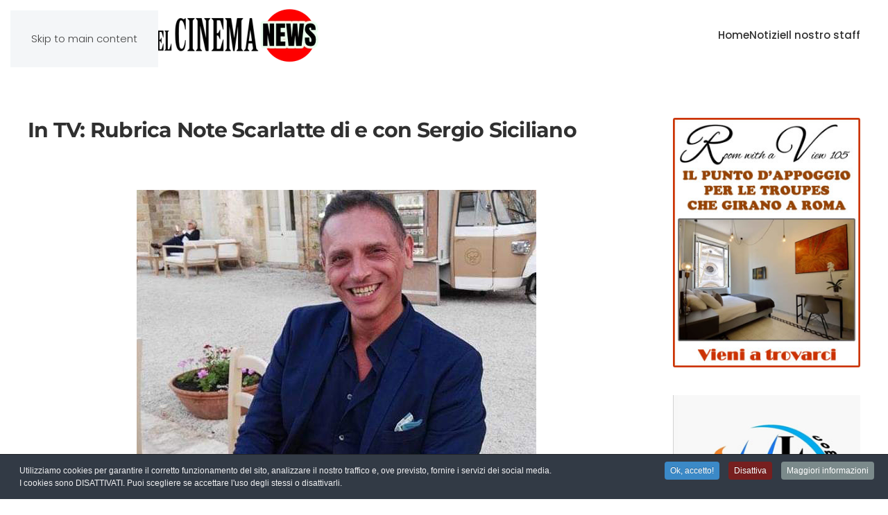

--- FILE ---
content_type: text/html; charset=utf-8
request_url: https://www.annuariodelcinema.it/news/in-tv-rubrica-note-scarlatte-di-e-con-sergio-siciliano
body_size: 9365
content:
<!DOCTYPE html>
<html lang="it-it" dir="ltr">
    <head>
        <meta charset="utf-8">
	<meta name="author" content="elettra">
	<meta name="viewport" content="width=device-width, initial-scale=1">
	<meta name="description" content="Sergio Siciliano   Da mercoledì 14 febbraio Sergio Siciliano, attore, autore e conduttore, sarà ospite in diretta tv nel programma della giornalista Elisa Maria...">
	<meta name="generator" content="Joomla! - Open Source Content Management">
	<title>In TV: Rubrica Note Scarlatte di e con Sergio Siciliano</title>

                <link rel="icon" href="/images/favicon-96x96.png" sizes="any">
                                <link rel="apple-touch-icon" href="/">
                <link href="/media/vendor/joomla-custom-elements/css/joomla-alert.min.css?0.4.1" rel="stylesheet">
	<link href="/media/system/css/joomla-fontawesome.min.css?5.0.5" rel="preload" as="style" onload="this.onload=null;this.rel='stylesheet'">
	<link href="/templates/yootheme/css/theme.13.css?1769011478" rel="stylesheet">
	<link href="/plugins/system/jce/css/content.css?badb4208be409b1335b815dde676300e" rel="stylesheet">
	<link href="/plugins/system/cookiespolicynotificationbar/assets/css/cpnb-style.min.css" rel="stylesheet" media="all">
	<style>

/* BEGIN: Cookies Policy Notification Bar - J! system plugin (Powered by: Web357.com) */
.cpnb-outer { border-color: rgba(32, 34, 38, 1); }
.cpnb-outer.cpnb-div-position-top { border-bottom-width: 1px; }
.cpnb-outer.cpnb-div-position-bottom { border-top-width: 1px; }
.cpnb-outer.cpnb-div-position-top-left, .cpnb-outer.cpnb-div-position-top-right, .cpnb-outer.cpnb-div-position-bottom-left, .cpnb-outer.cpnb-div-position-bottom-right { border-width: 1px; }
.cpnb-message { color: #f1f1f3; }
.cpnb-message a { color: #ffffff }
.cpnb-button, .cpnb-button-ok, .cpnb-m-enableAllButton { -webkit-border-radius: 4px; -moz-border-radius: 4px; border-radius: 4px; font-size: 12px; color: #ffffff; background-color: rgba(59, 137, 199, 1); }
.cpnb-button:hover, .cpnb-button:focus, .cpnb-button-ok:hover, .cpnb-button-ok:focus, .cpnb-m-enableAllButton:hover, .cpnb-m-enableAllButton:focus { color: #ffffff; background-color: rgba(49, 118, 175, 1); }
.cpnb-button-decline, .cpnb-button-delete, .cpnb-button-decline-modal, .cpnb-m-DeclineAllButton { color: #ffffff; background-color: rgba(119, 31, 31, 1); }
.cpnb-button-decline:hover, .cpnb-button-decline:focus, .cpnb-button-delete:hover, .cpnb-button-delete:focus, .cpnb-button-decline-modal:hover, .cpnb-button-decline-modal:focus, .cpnb-m-DeclineAllButton:hover, .cpnb-m-DeclineAllButton:focus { color: #ffffff; background-color: rgba(175, 38, 20, 1); }
.cpnb-button-cancel, .cpnb-button-reload, .cpnb-button-cancel-modal { color: #ffffff; background-color: rgba(90, 90, 90, 1); }
.cpnb-button-cancel:hover, .cpnb-button-cancel:focus, .cpnb-button-reload:hover, .cpnb-button-reload:focus, .cpnb-button-cancel-modal:hover, .cpnb-button-cancel-modal:focus { color: #ffffff; background-color: rgba(54, 54, 54, 1); }
.cpnb-button-settings, .cpnb-button-settings-modal { color: #ffffff; background-color: rgba(90, 90, 90, 1); }
.cpnb-button-settings:hover, .cpnb-button-settings:focus, .cpnb-button-settings-modal:hover, .cpnb-button-settings-modal:focus { color: #ffffff; background-color: rgba(54, 54, 54, 1); }
.cpnb-button-more-default, .cpnb-button-more-modal { color: #ffffff; background-color: rgba(123, 138, 139, 1); }
.cpnb-button-more-default:hover, .cpnb-button-more-modal:hover, .cpnb-button-more-default:focus, .cpnb-button-more-modal:focus { color: #ffffff; background-color: rgba(105, 118, 119, 1); }
.cpnb-m-SaveChangesButton { color: #ffffff; background-color: rgba(133, 199, 136, 1); }
.cpnb-m-SaveChangesButton:hover, .cpnb-m-SaveChangesButton:focus { color: #ffffff; background-color: rgba(96, 153, 100, 1); }
@media only screen and (max-width: 600px) {
.cpnb-left-menu-toggle::after, .cpnb-left-menu-toggle-button {
content: "Categories";
}
}
/* END: Cookies Policy Notification Bar - J! system plugin (Powered by: Web357.com) */
</style>

        <script type="application/json" class="joomla-script-options new">{"joomla.jtext":{"ERROR":"Errore","MESSAGE":"Messaggio","NOTICE":"Avviso","WARNING":"Attenzione","JCLOSE":"Chiudi","JOK":"OK","JOPEN":"Apri"},"system.paths":{"root":"","rootFull":"https:\/\/www.annuariodelcinema.it\/","base":"","baseFull":"https:\/\/www.annuariodelcinema.it\/"},"csrf.token":"8b9c072d6dbb6f4125c6678593af9fcc"}</script>
	<script src="/media/system/js/core.min.js?a3d8f8"></script>
	<script src="/media/system/js/messages.min.js?9a4811" type="module"></script>
	<script src="/templates/yootheme/vendor/assets/uikit/dist/js/uikit.min.js?5.0.5"></script>
	<script src="/templates/yootheme/vendor/assets/uikit/dist/js/uikit-icons-design-bites.min.js?5.0.5"></script>
	<script src="/templates/yootheme/assets/site/js/theme.js?5.0.5"></script>
	<script src="/plugins/system/cookiespolicynotificationbar/assets/js/cookies-policy-notification-bar.min.js"></script>
	<script type="application/ld+json">{"@context":"https://schema.org","@graph":[{"@type":"Organization","@id":"https://www.annuariodelcinema.it/#/schema/Organization/base","name":"Annuario del Cinema","url":"https://www.annuariodelcinema.it/"},{"@type":"WebSite","@id":"https://www.annuariodelcinema.it/#/schema/WebSite/base","url":"https://www.annuariodelcinema.it/","name":"Annuario del Cinema","publisher":{"@id":"https://www.annuariodelcinema.it/#/schema/Organization/base"}},{"@type":"WebPage","@id":"https://www.annuariodelcinema.it/#/schema/WebPage/base","url":"https://www.annuariodelcinema.it/news/in-tv-rubrica-note-scarlatte-di-e-con-sergio-siciliano","name":"In TV: Rubrica Note Scarlatte di e con Sergio Siciliano","description":"Sergio Siciliano   Da mercoledì 14 febbraio Sergio Siciliano, attore, autore e conduttore, sarà ospite in diretta tv nel programma della giornalista Elisa Maria...","isPartOf":{"@id":"https://www.annuariodelcinema.it/#/schema/WebSite/base"},"about":{"@id":"https://www.annuariodelcinema.it/#/schema/Organization/base"},"inLanguage":"it-IT"},{"@type":"Article","@id":"https://www.annuariodelcinema.it/#/schema/com_content/article/8688","name":"In TV: Rubrica Note Scarlatte di e con Sergio Siciliano","headline":"In TV: Rubrica Note Scarlatte di e con Sergio Siciliano","inLanguage":"it-IT","thumbnailUrl":"images/fotinasergiosicilianoinblu.jpg","articleSection":"News","isPartOf":{"@id":"https://www.annuariodelcinema.it/#/schema/WebPage/base"}}]}</script>
	<script>window.yootheme ||= {}; yootheme.theme = {"i18n":{"close":{"label":"Close"},"totop":{"label":"Back to top"},"marker":{"label":"Open"},"navbarToggleIcon":{"label":"Apri menu"},"paginationPrevious":{"label":"Previous page"},"paginationNext":{"label":"Pagina successiva"},"searchIcon":{"toggle":"Open Search","submit":"Submit Search"},"slider":{"next":"Next slide","previous":"Previous slide","slideX":"Slide %s","slideLabel":"%s of %s"},"slideshow":{"next":"Next slide","previous":"Previous slide","slideX":"Slide %s","slideLabel":"%s of %s"},"lightboxPanel":{"next":"Next slide","previous":"Previous slide","slideLabel":"%s of %s","close":"Close"}}};</script>
	<script>

// BEGIN: Cookies Policy Notification Bar - J! system plugin (Powered by: Web357.com)
var cpnb_config = {"w357_joomla_caching":0,"w357_position":"bottom","w357_show_close_x_icon":"1","w357_hide_after_time":"yes","w357_duration":"60","w357_animate_duration":"1000","w357_limit":"0","w357_message":"Utilizziamo cookies per garantire il corretto funzionamento del sito, analizzare il nostro traffico e, ove previsto, fornire i servizi dei social media.\u003Cbr\u003EI cookies sono DISATTIVATI. Puoi scegliere se accettare l\u0027uso degli stessi o disattivarli.","w357_display_ok_btn":"1","w357_buttonText":"Ok, accetto!","w357_display_decline_btn":"1","w357_buttonDeclineText":"Disattiva","w357_display_cancel_btn":"0","w357_buttonCancelText":"Cancella","w357_display_settings_btn":0,"w357_buttonSettingsText":"Settings","w357_buttonMoreText":"Maggiori informazioni","w357_buttonMoreLink":"","w357_display_more_info_btn":"1","w357_fontColor":"#f1f1f3","w357_linkColor":"#ffffff","w357_fontSize":"12px","w357_backgroundColor":"rgba(50, 58, 69, 1)","w357_borderWidth":"1","w357_body_cover":"1","w357_overlay_state":"0","w357_overlay_color":"rgba(10, 10, 10, 0.3)","w357_height":"auto","w357_cookie_name":"cookiesDirective","w357_link_target":"_self","w357_popup_width":"800","w357_popup_height":"600","w357_customText":"\u003Ch1\u003ECookies Policy\u003C\/h1\u003E\r\n\u003Chr \/\u003E\r\n\u003Ch3\u003EInformazioni generali\u003C\/h3\u003E\r\n\u003Cp\u003EI cookies vengono utilizzati garantire il corretto funzionamento delle procedure e migliorare la propria esperienza di navigazione.\u003Cbr \/\u003EI cookies sono files di piccole dimensioni che vengono memorizzati sul computer ( o su altri devices abilitati alla navigazione come per esempio smartphone e tablet) quando si visita un sito. Normalmente un cookies contiene il nome del sito da cui proviene, la \u0027durata\u0027 (quanto tempo resta memorizzato sul device), e un valore che è normalmente un numero univoco generato in maniera casuale. I siti possono usare cookies generati dallo stesso, oppure da applicazioni di terze parti allo scopo di monitorare, controllare, personalizzare il sito durante la navigazione. I cookies possono essere anche usati per tracciare il modo nel quale il sito viene usato, oppure per mostrare annunci pertinenti alle proprie abitudini su altri siti.\u003C\/p\u003E\r\n\u003Ch3\u003EApp di terze parti\u003C\/h3\u003E\r\n\u003Cp\u003EI siti possono fare uso di servizi esterni (di terze parti). Tramite l\u0027uso queste app possono essere scaricati cookies anonimi nel browser che possono anche essere utilizzati dal nostro sito. Alcuni di questi servizi possono essere per esempio: Google, Facebook, Twitter, Adroll, MailChimp, Sucuri, Intercom e altri social network, agenzie di pubblicità, firewalls di sicurezza, compagnie di raccolta analitica dei dati, service providers. Questi servizi possono collezionare e usare dati come IP Address, HTTP Referrer, Unique Device Identifier e altri dati non riconducibili comunque a informazioni personali, e log del server.\u003C\/p\u003E\r\n\u003Chr \/\u003E","w357_more_info_btn_type":"custom_text","w357_blockCookies":"1","w357_autoAcceptAfterScrolling":"0","w357_numOfScrolledPixelsBeforeAutoAccept":"300","w357_reloadPageAfterAccept":"0","w357_enableConfirmationAlerts":"0","w357_enableConfirmationAlertsForAcceptBtn":0,"w357_enableConfirmationAlertsForDeclineBtn":0,"w357_enableConfirmationAlertsForDeleteBtn":0,"w357_confirm_allow_msg":"Questa azione abiliterà tutti i Cookies memorizzati dal sito web. Sei sicuro di voler abilitare tutti i cookies dal tuo browser?","w357_confirm_delete_msg":"Questa azione rimuoverà tutti i cookies memorizzati dal sito web. Sei sicuro di disabilitare e cancellare tutti i cookies dal tuo browser?","w357_show_in_iframes":"0","w357_shortcode_is_enabled_on_this_page":0,"w357_base_url":"https:\/\/www.annuariodelcinema.it\/","w357_base_ajax_url":"https:\/\/www.annuariodelcinema.it\/","w357_current_url":"https:\/\/www.annuariodelcinema.it\/news\/in-tv-rubrica-note-scarlatte-di-e-con-sergio-siciliano","w357_always_display":"0","w357_show_notification_bar":true,"w357_expiration_cookieSettings":"180","w357_expiration_cookieAccept":"180","w357_expiration_cookieDecline":"180","w357_expiration_cookieCancel":"3","w357_accept_button_class_notification_bar":"cpnb-accept-btn","w357_decline_button_class_notification_bar":"cpnb-decline-btn","w357_cancel_button_class_notification_bar":"cpnb-cancel-btn","w357_settings_button_class_notification_bar":"cpnb-settings-btn","w357_moreinfo_button_class_notification_bar":"cpnb-moreinfo-btn","w357_accept_button_class_notification_bar_modal_window":"cpnb-accept-btn-m","w357_decline_button_class_notification_bar_modal_window":"cpnb-decline-btn-m","w357_save_button_class_notification_bar_modal_window":"cpnb-save-btn-m","w357_buttons_ordering":"[\u0022ok\u0022,\u0022decline\u0022,\u0022cancel\u0022,\u0022settings\u0022,\u0022moreinfo\u0022]"};
// END: Cookies Policy Notification Bar - J! system plugin (Powered by: Web357.com)
</script>
	<script>

// BEGIN: Cookies Policy Notification Bar - J! system plugin (Powered by: Web357.com)
var cpnb_cookiesCategories = {"cookie_categories_group0":{"cookie_category_id":"required-cookies","cookie_category_name":"Required Cookies","cookie_category_description":"The Required or Functional cookies relate to the functionality of our websites and allow us to improve the service we offer to you through our websites, for example by allowing you to carry information across pages of our website to avoid you having to re-enter information, or by recognizing your preferences when you return to our website.","cookie_category_checked_by_default":"2","cookie_category_status":"1"},"cookie_categories_group1":{"cookie_category_id":"analytical-cookies","cookie_category_name":"Analytical Cookies","cookie_category_description":"Analytical cookies allow us to recognize and to count the number of visitors to our website, to see how visitors move around the website when they are using it and to record which content viewers view and are interested in. This helps us to determine how frequently particular pages and advertisements are visited and to determine the most popular areas of our website. This helps us to improve the service which we offer to you by helping us make sure our users are finding the information they are looking for, by providing anonymized demographic data to third parties in order to target advertising more appropriately to you, and by tracking the success of advertising campaigns on our website.","cookie_category_checked_by_default":"1","cookie_category_status":"1"},"cookie_categories_group2":{"cookie_category_id":"social-media-cookies","cookie_category_name":"Social Media","cookie_category_description":"These cookies allow you to share Website content with social media platforms (e.g., Facebook, Twitter, Instagram). We have no control over these cookies as they are set by the social media platforms themselves.","cookie_category_checked_by_default":"1","cookie_category_status":"1"},"cookie_categories_group3":{"cookie_category_id":"targeted-advertising-cookies","cookie_category_name":"Targeted Advertising Cookies","cookie_category_description":"Advertising and targeting cookies are used to deliver advertisements more relevant to you, but can also limit the number of times you see an advertisement and be used to chart the effectiveness of an ad campaign by tracking users’ clicks. They can also provide security in transactions. They are usually placed by third-party advertising networks with a website operator’s permission but can be placed by the operator themselves. They can remember that you have visited a website, and this information can be shared with other organizations, including other advertisers. They cannot determine who you are though, as the data collected is never linked to your profile. ","cookie_category_checked_by_default":"1","cookie_category_status":"1"}};
// END: Cookies Policy Notification Bar - J! system plugin (Powered by: Web357.com)
</script>
	<script>

// BEGIN: Cookies Policy Notification Bar - J! system plugin (Powered by: Web357.com)
var cpnb_manager = {"w357_m_modalState":"0","w357_m_floatButtonState":"1","w357_m_floatButtonPosition":"bottom_left","w357_m_HashLink":"cookies","w357_m_modal_menuItemSelectedBgColor":"rgba(200, 200, 200, 1)","w357_m_saveChangesButtonColorAfterChange":"rgba(13, 92, 45, 1)","w357_m_floatButtonIconSrc":"https:\/\/www.annuariodelcinema.it\/media\/plg_system_cookiespolicynotificationbar\/icons\/cpnb-cookies-manager-icon-1-64x64.png","w357_m_FloatButtonIconType":"image","w357_m_FloatButtonIconFontAwesomeName":"fas fa-cookie-bite","w357_m_FloatButtonIconFontAwesomeSize":"fa-lg","w357_m_FloatButtonIconFontAwesomeColor":"rgba(61, 47, 44, 0.84)","w357_m_FloatButtonIconUikitName":"cog","w357_m_FloatButtonIconUikitSize":"1","w357_m_FloatButtonIconUikitColor":"rgba(61, 47, 44, 0.84)","w357_m_floatButtonText":"Cookies Manager","w357_m_modalHeadingText":"Advanced Cookie Settings","w357_m_checkboxText":"Abilitato","w357_m_lockedText":"(Locked)","w357_m_EnableAllButtonText":"Allow All Cookies","w357_m_DeclineAllButtonText":"Decline All Cookies","w357_m_SaveChangesButtonText":"Save Settings","w357_m_confirmationAlertRequiredCookies":"These cookies are strictly necessary for this website. You can\u0027t disable this category of cookies. Thank you for understanding!"};
// END: Cookies Policy Notification Bar - J! system plugin (Powered by: Web357.com)
</script>
	<meta name="google-adsense-account" content="ca-pub-1659667472424165">
	<meta name="generator" content="SEO optimization by 4SEO" class="4SEO_generator_tag">
	<meta property="og:locale" content="it_IT" class="4SEO_ogp_tag">
	<meta property="og:url" content="https://www.annuariodelcinema.it/news/in-tv-rubrica-note-scarlatte-di-e-con-sergio-siciliano" class="4SEO_ogp_tag">
	<meta property="og:site_name" content="Annuario del Cinema" class="4SEO_ogp_tag">
	<meta property="og:type" content="article" class="4SEO_ogp_tag">
	<meta property="og:title" content="In TV: Rubrica Note Scarlatte di e con Sergio Siciliano" class="4SEO_ogp_tag">
	<meta property="og:description" content="Sergio Siciliano   Da mercoledì 14 febbraio Sergio Siciliano, attore, autore e conduttore, sarà ospite in diretta tv nel programma della giornalista Elisa Maria..." class="4SEO_ogp_tag">
	<meta property="fb:app_id" content="966242223397117" class="4SEO_ogp_tag">
	<meta property="og:image" content="https://www.annuariodelcinema.it/images/fotinasergiosicilianoinblu.jpg" class="4SEO_ogp_tag">
	<meta property="og:image:width" content="255" class="4SEO_ogp_tag">
	<meta property="og:image:height" content="255" class="4SEO_ogp_tag">
	<meta property="og:image:secure_url" content="https://www.annuariodelcinema.it/images/fotinasergiosicilianoinblu.jpg" class="4SEO_ogp_tag">
	<meta name="twitter::card" content="summary" class="4SEO_tcards_tag">
	<meta name="twitter::title" content="In TV: Rubrica Note Scarlatte di e con Sergio Siciliano" class="4SEO_tcards_tag">
	<meta name="twitter::description" content="Sergio Siciliano   Da mercoledì 14 febbraio Sergio Siciliano, attore, autore e conduttore, sarà ospite in diretta tv nel programma della giornalista Elisa Maria..." class="4SEO_tcards_tag">
	<meta name="twitter::url" content="https://www.annuariodelcinema.it/news/in-tv-rubrica-note-scarlatte-di-e-con-sergio-siciliano" class="4SEO_tcards_tag">
	<meta name="twitter::image" content="https://www.annuariodelcinema.it/images/fotinasergiosicilianoinblu.jpg" class="4SEO_tcards_tag">

    
<!-- BEGIN: Google Analytics -->
<script>console.log("Google analytics javascript code goes here...")</script>
<!-- END: Google Analytics -->

<!-- BEGIN: Facebook -->
<script>console.log("Facebook javascript code goes here...")</script>
<!-- END: Facebook -->

<script class="4SEO_analytics_rule_3070">
    var _paq = window._paq = window._paq || [];
    /* tracker methods like "setCustomDimension" should be called before "trackPageView" */
    _paq.push(['trackPageView']);
    _paq.push(['enableLinkTracking']);
    (function() {
        var u="https://www.mtm.wadnet.it/";
        _paq.push(['setTrackerUrl', u+'matomo.php']);
        _paq.push(['setSiteId', '14']);
        var d=document, g=d.createElement('script'), s=d.getElementsByTagName('script')[0];
        g.type='text/javascript'; g.async=true; g.src=u+'matomo.js'; s.parentNode.insertBefore(g,s);
    })();
</script>
<noscript><p><img src="https://www.mtm.wadnet.it//matomo.php?idsite=14&amp;rec=1" style="border:0;" alt="" /></p></noscript>
	<meta name="robots" content="max-snippet:-1, max-image-preview:large, max-video-preview:-1" class="4SEO_robots_tag">
	<script type="application/ld+json" class="4SEO_structured_data_breadcrumb">{
    "@context": "http://schema.org",
    "@type": "BreadcrumbList",
    "itemListElement": [
        {
            "@type": "listItem",
            "position": 1,
            "name": "Home",
            "item": "https://www.annuariodelcinema.it/"
        },
        {
            "@type": "listItem",
            "position": 2,
            "name": "News",
            "item": "https://www.annuariodelcinema.it/news"
        }
    ]
}</script>
<script type="application/ld+json" class="4SEO_structured_data_page">{
    "@context": "http://schema.org",
    "@graph": [
        {
            "@type": "Article",
            "author": {
                "@id": "https://www.annuariodelcinema.it/#elettra_08fcda30c7"
            },
            "dateModified": "2024-02-09T15:31:14Z",
            "datePublished": "2024-02-09T15:19:23Z",
            "description": "Sergio Siciliano   Da mercoledì 14 febbraio Sergio Siciliano, attore, autore e conduttore, sarà ospite in diretta tv nel programma della giornalista Elisa Maria...",
            "headline": "In TV: Rubrica Note Scarlatte di e con Sergio Siciliano",
            "image": [
                {
                    "@type": "ImageObject",
                    "url": "https://www.annuariodelcinema.it/images/fotinasergiosicilianoinblu.jpg",
                    "caption": "",
                    "description": "",
                    "width": 255,
                    "height": 255
                }
            ],
            "inLanguage": "it-IT",
            "mainEntityOfPage": {
                "@type": "WebPage",
                "url": "https://www.annuariodelcinema.it/news/in-tv-rubrica-note-scarlatte-di-e-con-sergio-siciliano"
            },
            "publisher": {
                "@id": "https://www.annuariodelcinema.it/#defaultPublisher"
            },
            "url": "https://www.annuariodelcinema.it/news/in-tv-rubrica-note-scarlatte-di-e-con-sergio-siciliano"
        },
        {
            "@type": "Person",
            "name": "elettra",
            "@id": "https://www.annuariodelcinema.it/#elettra_08fcda30c7"
        },
        {
            "@id": "https://www.annuariodelcinema.it/#defaultPublisher",
            "@type": "Organization",
            "url": "https://www.annuariodelcinema.it/",
            "logo": {
                "@id": "https://www.annuariodelcinema.it/#defaultLogo"
            },
            "name": "Annuario del Cinema"
        },
        {
            "@id": "https://www.annuariodelcinema.it/#defaultLogo",
            "@type": "ImageObject",
            "url": "",
            "width": "",
            "height": ""
        }
    ]
}</script></head>
    <body class="">

        <div class="uk-hidden-visually uk-notification uk-notification-top-left uk-width-auto">
            <div class="uk-notification-message">
                <a href="#tm-main" class="uk-link-reset">Skip to main content</a>
            </div>
        </div>

        
        
        <div class="tm-page">

                        


<header class="tm-header-mobile uk-hidden@m">


    
        <div class="uk-navbar-container">

            <div class="uk-container uk-container-expand">
                <nav class="uk-navbar" uk-navbar="{&quot;align&quot;:&quot;left&quot;,&quot;container&quot;:&quot;.tm-header-mobile&quot;,&quot;boundary&quot;:&quot;.tm-header-mobile .uk-navbar-container&quot;}">

                                        <div class="uk-navbar-left ">

                                                    <a href="https://www.annuariodelcinema.it/" aria-label="Torna alla Home" class="uk-logo uk-navbar-item">
    <picture><source type="image/webp" srcset="/media/yootheme/cache/fc/fcd432f3.webp 423w, /media/yootheme/cache/cc/ccfa5a92.webp 635w" sizes="(min-width: 423px) 423px"><img src="/media/yootheme/cache/78/7825431c.png" width="423" height="80" alt></picture></a>
                        
                        
                        
                    </div>
                    
                    
                                        <div class="uk-navbar-right">

                                                    
                        
                                                    <a uk-toggle href="#tm-dialog-mobile" class="uk-navbar-toggle">

        
        <div uk-navbar-toggle-icon></div>

        
    </a>
                        
                    </div>
                    
                </nav>
            </div>

        </div>

    



        <div id="tm-dialog-mobile" uk-offcanvas="container: true; overlay: true" mode="slide" flip>
        <div class="uk-offcanvas-bar uk-flex uk-flex-column">

                        <button class="uk-offcanvas-close uk-close-large" type="button" uk-close uk-toggle="cls: uk-close-large; mode: media; media: @s"></button>
            
                        <div class="uk-margin-auto-bottom">
                
<div class="uk-panel" id="module-menu-dialog-mobile">

    
    
<ul class="uk-nav uk-nav-default">
    
	<li class="item-52"><a href="/">Home</a></li>
	<li class="item-157"><a href="/notizie">Notizie</a></li>
	<li class="item-33"><a href="/il-nostro-staff">Il nostro staff</a></li></ul>

</div>

            </div>
            
            
        </div>
    </div>
    
    
    

</header>




<header class="tm-header uk-visible@m">



    
        <div class="uk-navbar-container">

            <div class="uk-container">
                <nav class="uk-navbar" uk-navbar="{&quot;align&quot;:&quot;left&quot;,&quot;container&quot;:&quot;.tm-header&quot;,&quot;boundary&quot;:&quot;.tm-header .uk-navbar-container&quot;}">

                                        <div class="uk-navbar-left ">

                                                    <a href="https://www.annuariodelcinema.it/" aria-label="Torna alla Home" class="uk-logo uk-navbar-item">
    <picture><source type="image/webp" srcset="/media/yootheme/cache/fc/fcd432f3.webp 423w, /media/yootheme/cache/cc/ccfa5a92.webp 635w" sizes="(min-width: 423px) 423px"><img src="/media/yootheme/cache/78/7825431c.png" width="423" height="80" alt></picture></a>
                        
                        
                        
                    </div>
                    
                    
                                        <div class="uk-navbar-right">

                                                    
<ul class="uk-navbar-nav">
    
	<li class="item-52"><a href="/">Home</a></li>
	<li class="item-157"><a href="/notizie">Notizie</a></li>
	<li class="item-33"><a href="/il-nostro-staff">Il nostro staff</a></li></ul>

                        
                                                    
                        
                    </div>
                    
                </nav>
            </div>

        </div>

    







</header>

            
            

            <main id="tm-main" class="tm-main uk-section uk-section-default" uk-height-viewport="expand: true">

                                <div class="uk-container">

                    
                    <div class="uk-grid" uk-grid>
                        <div class="uk-width-expand@m">

                    
                            
                
                <div id="system-message-container" aria-live="polite"></div>

                
<article id="article-8688" class="uk-article" data-permalink="https://www.annuariodelcinema.it/news/in-tv-rubrica-note-scarlatte-di-e-con-sergio-siciliano" typeof="Article" vocab="https://schema.org/">

    <meta property="name" content="In TV: Rubrica Note Scarlatte di e con Sergio Siciliano">
    <meta property="author" typeof="Person" content="elettra">
    <meta property="dateModified" content="2024-02-09T15:31:14+01:00">
    <meta property="datePublished" content="2024-02-09T15:19:23+01:00">
    <meta class="uk-margin-remove-adjacent" property="articleSection" content="News">

            
    
                        
                    <h1 property="headline" class="uk-margin-top uk-margin-remove-bottom uk-article-title">
                In TV: Rubrica Note Scarlatte di e con Sergio Siciliano            </h1>
        
        
        
        
        
                <div class="uk-margin-medium-top" property="text">

            
                            
<div>&nbsp;</div>
<div><img src="/images/20sergiosicilianoinblu.jpg" alt="20sergiosicilianoinblu" style="display: block; margin: 5px auto;" /></div>
<div style="text-align: center;"><em><strong>Sergio Siciliano</strong></em></div>
<div>&nbsp;</div>
<div dir="auto">Da mercoledì 14 febbraio&nbsp;<strong>Sergio Siciliano, attore, autore e conduttore,</strong>&nbsp;sarà ospite in diretta tv nel programma della giornalista&nbsp;<strong>Elisa Mariani&nbsp;</strong>&nbsp;"Non Solo Roma" alle ore 13.30, con la rubrica "<strong><em>Note Scarlatte"</em></strong>.&nbsp;</div>
<div dir="auto">Sarà un viaggio nel mondo della violenza a 360° attraverso le testimonianze reali di chi ha vissuto e trasformato con coraggio e propositività&nbsp; i "suoi" momenti bui del dolore.</div>
<div><img src="/images/elisamarianitv.jpg" alt="elisamarianitv" style="display: block; margin: 5px auto;" /></div>
<div style="text-align: center;"><em><strong>Elisa Mariani</strong></em></div>
<div>&nbsp;</div>
<div dir="auto">Note Scarlatte è la voce dalle note ruvide di chi trasforma il rosso scarlatto del dolore in una forza caleidoscopica.</div>
<div dir="auto">Ospite della prima puntata sarà l'attrice<strong>&nbsp;Ottavia Fusco Squitieri</strong>&nbsp;</div>
<div><img src="/images/14rafioromalogo.jpg" alt="14rafioromalogo" width="400" height="400" style="display: block; margin: 5px auto;" /></div>
<div>&nbsp;</div>
<div dir="auto"><strong>RADIO ROMA</strong>&nbsp;<strong>canale 14 del Digitale Terrestre nel Lazio; &nbsp;canale 222 nel Resto d’ItaliaNumero WhatsApp per la diretta:</strong>&nbsp;<strong>320.2393833</strong></div>             
        </div>
        
        
        
        
        
        
        
    
</article>


                
                                                </div>

                        
<aside id="tm-sidebar" class="tm-sidebar uk-width-1-4@m">
    
<div class="uk-grid uk-child-width-1-1" uk-grid>    <div>
<div class="uk-panel" id="module-168">

    
    
<div class="uk-margin-remove-last-child custom" ><p><a href="https://www.roomwithaview105.com" target="_blank" rel="noopener"><img src="/images/banners/banner_rome.jpg" alt="banner rome" width="300" height="400" style="display: block; margin-left: auto; margin-right: auto;" /></a></p></div>

</div>
</div>    <div>
<div class="uk-panel" id="module-164">

    
    
<div class="uk-margin-remove-last-child custom" ><p style="text-align: center;"><a href="https://www.facebook.com/lbd2022" target="_blank" rel="noopener"><img src="/images/banners/banner-LBD.jpg" alt="LBP" /></a></p></div>

</div>
</div></div>
</aside>

                    </div>
                     
                </div>
                
            </main>

            

                        <footer>
                <!-- Builder #footer -->
<div class="uk-section-default uk-section uk-section-xsmall">
    
        
        
        
            
                                <div class="uk-container">                
                    
<div class="uk-grid-margin uk-grid tm-grid-expand uk-child-width-1-1">
    
        
<div class="uk-width-1-1">
    
        
            
            
            
                
                    <div class="uk-panel uk-margin"><p style="text-align: center;">© 2001-2026 ANNUARIO DEL CINEMA - TUTTI I DIRITTI RISERVATI<br />La Direzione stabilisce insindacabilmente di inserire, rimuovere, oscurare, modificare, immagini e testi dal sito, a propria discrezione.<br />Questo blog non rappresenta una testata giornalistica in quanto viene aggiornato senza alcuna periodicità. Non può pertanto considerarsi un prodotto editoriale ai sensi della legge n. 62 del 7/3/2001</p></div>
                
            
        
    
</div>
    
</div>
                                </div>                
            
        
    
</div>
<div class="uk-section-default uk-section uk-padding-remove-top uk-section-medium-bottom">
    
        
        
        
            
                                <div class="uk-container">                
                    
<div class="uk-grid-margin uk-grid tm-grid-expand uk-child-width-1-1">
    
        
<div class="uk-width-1-1">
    
        
            
            
            
                
                    <div class="uk-panel uk-margin"><p style="text-align: center;"><a href="/informativa-sull-utilizzo-dei-cookies">Informativa sull'utilizzo dei Cookies</a> - <a href="/informativa-privacy">Privacy Policy</a></p></div>
                
            
        
    
</div>
    
</div>
                                </div>                
            
        
    
</div>            </footer>
            
        </div>

        
        

    <noscript class="4SEO_cron">
    <img aria-hidden="true" alt="" style="position:absolute;bottom:0;left:0;z-index:-99999;" src="https://www.annuariodelcinema.it/?nolangfilter=1&_wblapi=/forseo/v1/cron/image/" data-pagespeed-no-transform data-speed-no-transform />
</noscript>
<script class="4SEO_cron" data-speed-no-transform>setTimeout(function () {
        var e = document.createElement('img');
        e.setAttribute('style', 'position:absolute;bottom:0;right:0;z-index:-99999');
        e.setAttribute('aria-hidden', 'true');
        e.setAttribute('src', 'https://www.annuariodelcinema.it/?nolangfilter=1&_wblapi=/forseo/v1/cron/image/' + Math.random().toString(36).substr(2) + Math.random().toString(36).substr(2)  + '.svg');
        document.body.appendChild(e);
        setTimeout(function () {
            document.body.removeChild(e)
        }, 3000)
    }, 3000);
</script>
</body>
</html>
